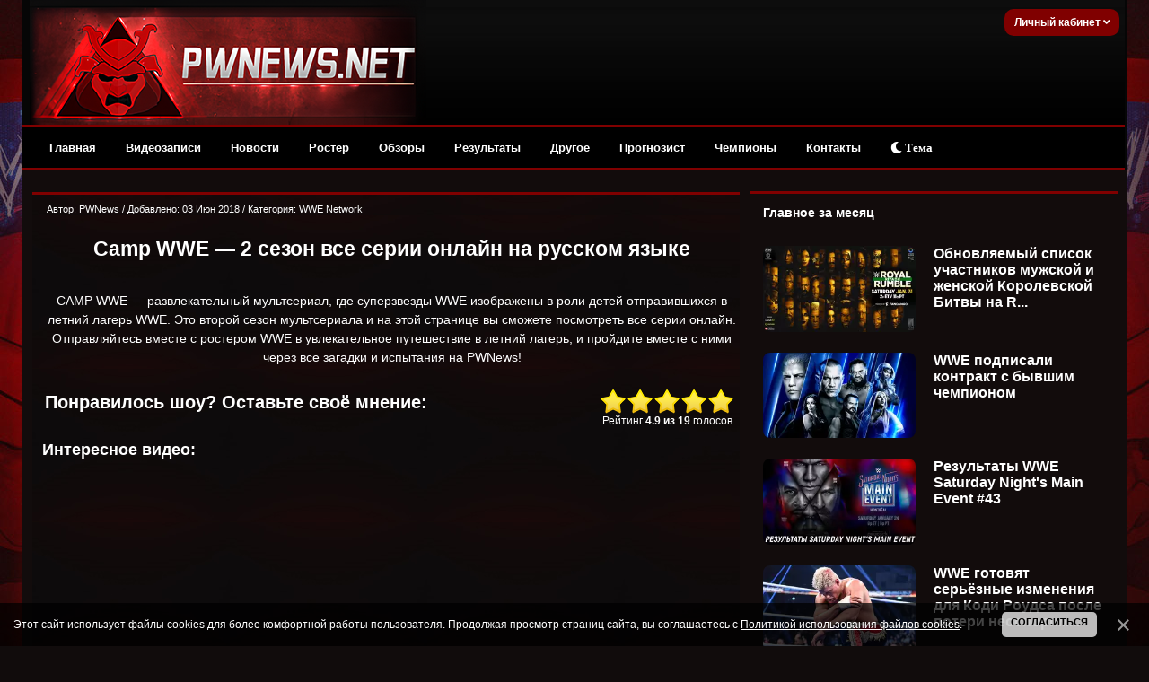

--- FILE ---
content_type: text/html; charset=UTF-8
request_url: https://pwnews.net/blog/2018-06-03-2379
body_size: 16144
content:
<!DOCTYPE html>
<html>
<head>
<meta http-equiv="content-type" content="text/html; charset=UTF-8">
<title>Смотреть онлайн Camp WWE — 2 сезон 5 серия (английская версия)</title>
<meta name="description" content="Смотреть онлайн все серии Camp WWE Лагерь WWE на русском языке онлайн бесплатно" />
<meta name="keywords" content="Смотреть,онлайн,все серии,Camp WWE,Лагерь WWE,на русском языке,онлайн бесплатно" />
<link rel="canonical" href="https://pwnews.net/blog/2018-06-03-2379" />
<link type="text/css" rel="stylesheet" href="/_st/my.css" />
<link type="text/css" rel="stylesheet" href="/designs_135/videorazdel/sliderstyle.css?v=1"/>
<link type="text/css" rel="stylesheet" href="/designs_135/videorazdel/videostyle.css"/>
<link rel="stylesheet" href="https://use.fontawesome.com/releases/v5.15.3/css/all.css" />

<meta property="og:title" content="Смотреть онлайн Camp WWE — 2 сезон 5 серия (английская версия)"/>
<meta property="og:description" content="Смотреть онлайн все серии Camp WWE Лагерь WWE на русском языке онлайн бесплатно"/>
<meta property="og:image" content="/arhivvid/all/images.jpg"/>
<meta property="og:url" content="https://pwnews.net/blog"/>
<meta property="og:site_name" content="Смотреть WWE на русском языке онлайн бесплатно 2026, рестлинг на русском, онлайн"/>
<meta name="viewport" content="width=device-width, initial-scale=1.0, maximum-scale=1">

<script>window.yaContextCb = window.yaContextCb || []</script>
<script src="https://yandex.ru/ads/system/context.js" async></script>

	<link rel="stylesheet" href="/.s/src/base.min.css?v=221108" />
	<link rel="stylesheet" href="/.s/src/layer7.min.css?v=221108" />

	<script src="/.s/src/jquery-1.12.4.min.js"></script>
	
	<script src="/.s/src/uwnd.min.js?v=221108"></script>
	<script src="/.s/src/bottomInfo.min.js"></script>
	<script async defer src="https://www.google.com/recaptcha/api.js?onload=reCallback&render=explicit&hl=ru"></script>
	<script>
/* --- UCOZ-JS-DATA --- */
window.uCoz = {"ssid":"452301212365403670117","module":"blog","country":"US","site":{"host":"wwe-portal.ucoz.com","domain":"pwnews.net","id":"dwwe-portal"},"bottomInfoData":[{"button":230039,"message":230038,"id":"cookiePolicy","cookieKey":"cPolOk","class":""}],"language":"ru","layerType":7,"uLightboxType":1,"sign":{"230038":"Этот сайт использует файлы cookies для более комфортной работы пользователя. Продолжая просмотр страниц сайта, вы соглашаетесь с <a href=/index/cookiepolicy target=_blank >Политикой использования файлов cookies</a>.","230039":"Согласиться","5255":"Помощник"}};
/* --- UCOZ-JS-CODE --- */

		function _bldCont1(a, b) {
			window._bldCont && _bldCont(b);
			!window._bldCont && (IMGS = window['allEntImgs' + a]) && window.open(IMGS[0][0]);
		}

		function eRateEntry(select, id, a = 65, mod = 'blog', mark = +select.value, path = '', ajax, soc) {
			if (mod == 'shop') { path = `/${ id }/edit`; ajax = 2; }
			( !!select ? confirm(select.selectedOptions[0].textContent.trim() + '?') : true )
			&& _uPostForm('', { type:'POST', url:'/' + mod + path, data:{ a, id, mark, mod, ajax, ...soc } });
		}

		function updateRateControls(id, newRate) {
			let entryItem = self['entryID' + id] || self['comEnt' + id];
			let rateWrapper = entryItem.querySelector('.u-rate-wrapper');
			if (rateWrapper && newRate) rateWrapper.innerHTML = newRate;
			if (entryItem) entryItem.querySelectorAll('.u-rate-btn').forEach(btn => btn.remove())
		}
function loginPopupForm(params = {}) { new _uWnd('LF', ' ', -250, -100, { closeonesc:1, resize:1 }, { url:'/index/40' + (params.urlParams ? '?'+params.urlParams : '') }) }
function reCallback() {
		$('.g-recaptcha').each(function(index, element) {
			element.setAttribute('rcid', index);
			
		if ($(element).is(':empty') && grecaptcha.render) {
			grecaptcha.render(element, {
				sitekey:element.getAttribute('data-sitekey'),
				theme:element.getAttribute('data-theme'),
				size:element.getAttribute('data-size')
			});
		}
	
		});
	}
	function reReset(reset) {
		reset && grecaptcha.reset(reset.previousElementSibling.getAttribute('rcid'));
		if (!reset) for (rel in ___grecaptcha_cfg.clients) grecaptcha.reset(rel);
	}
/* --- UCOZ-JS-END --- */
</script>

	<style>.UhideBlock{display:none; }</style>
	<script type="text/javascript">new Image().src = "//counter.yadro.ru/hit;noadsru0?r"+escape(document.referrer)+(screen&&";s"+screen.width+"*"+screen.height+"*"+(screen.colorDepth||screen.pixelDepth))+";u"+escape(document.URL)+";"+Date.now();</script>
</head>



 
<!--U1AHEADER1Z--><div class="header" style="z-index:4 !important;">
<div class="headerer">
<div class="voronlogo"></div>
<style type="text/css"> 
.zima { 
background: url(/des/zima/Head-pwnews.jpg) no-repeat; width:35%; height:139px; float:left;}
.zima:hover { 
background: url(/des/zima/1.jpg ) no-repeat; width:35%; height:139px; float:left;} 
.marta {background: url(/des/logo/8marta.jpg) no-repeat; width:40%; height:139px; float:left}
.newlogo {background: url(/des/2018/20182018.jpg) no-repeat; width:40%; height:139px; float:left}
.voronlogo {background: url(/des/logo/pw_update.png) no-repeat; width:40%; height:139px; float:left}
.newaeg {background: url(/des/logo/2018pwnews.jpg) no-repeat; width:40%; height:139px; float:left}
.happybirthday {background: url(/des/logo/4goda.jpg) no-repeat; width:40%; height:139px; float:left}
</style> 

<div class="informers">


<div class="inf">


<script>
var icon = document.getElementById('theme-icon');
var body = document.getElementsByTagName('body')[0];
var bodies = [body];
function change_theme() {
if (localStorage.getItem('theme') === 'light') {
localStorage.setItem('theme', 'dark');
for (let b of bodies) {
b.classList.remove('light');
}
icon.classList.remove('fa-sun');
icon.classList.add('fa-moon');
} else {
localStorage.setItem('theme', 'light');
for (let b of bodies) {
b.classList.add('light');
}
icon.classList.remove('fa-moon');
icon.classList.add('fa-sun');
}
}

if (localStorage.getItem('theme') === 'light') {
body.classList.add('light');
icon.classList.remove('fa-moon');
icon.classList.add('fa-sun');
}
</script>





<div class="profile">
<div class="profile-menu">
 <a href="" class="profile-buttonnoreg">Личный кабинет <i class="fa fa-angle-down" aria-hidden="true"></i></a>
 <div class="profile-list">
 <div class="profile-list-in">
 <a href="/index/3">Регистрация</a>
 <a href="javascript:;" rel="nofollow" onclick="loginPopupForm(); return false;" class="last">Вход</a>
 </div>
 </div>
</div>
</div>




<style>
.profile {height:26px;margin-right:-15px;font-size:12px;display:inline-block;position:relative; float:right; background-color:#800000; padding:2px; border-radius:10px;}

.profile-menu {position:relative!important; font-weight:bold; margin-top:-2px;}
.profile-button s {display:none;z-index:100;background:#178d00;color:#fff;font-size:10px;margin-right:10px;margin-left:1px;line-height:14px;padding:2px 6px;text-decoration:none;-webkit-border-radius: 55px;-moz-border-radius: 55px;border-radius: 55px;}
.profile-button, .profile-button:hover {display:inline-block;color:#ccc;position:relative;line-height:30px;padding-left:39px;padding-right:18px;text-decoration:none}
.profile-buttonnoreg, .profile-buttonnoreg:hover {display:inline-block;color:#ccc;position:relative;line-height:30px;padding-left:9px;padding-right:8px;text-decoration:none}
.profile-button i {position:relative;color:#ffffff; left:1px; width: 0;height: 0;}
.profile-avatar, .profile-avatar img {-webkit-border-radius: 100px;-moz-border-radius: 100px;border-radius: 100px;}
.profile-avatar {display:inline-block;width:34px;height:34px;position:absolute;top:-4px;left:-5px;border-radius: 20px;}
.profile-avatar img {width:34px;height:34px;object-fit:cover;vertical-align:bottom;border:2px solid #ccc;}
.profile-menu:hover .profile-list {visibility:visible;}
.profile-list {position:absolute;width:160px!important;right:-2px!important;top:15px;padding-top:18px;visibility:hidden;z-index:100;}
.profile-list-in {background:#000000;width:160px!important;max-width:190px!important;padding:3px 0px;}
.profile-list-in a {display:block;padding:0px 20px!important;line-height:42px!important;text-decoration:none;text-align:left;font-size:12px;color:#8a8a8a;border-left:5px solid #800000;margin-bottom:3px;}
.profile-list-in a:hover {color:#ffffff;}
.profile-list-in a.last {border-bottom:0px !important}
.profile-list-in a i {background:#178d00;color:#fff;float:right;font-style:normal;font-size:10px;padding:3px 8px;line-height:16px !important;margin-top:12px; margin-right:5px; -webkit-border-radius: 10px;}
</style>








</div></div></div>
</div></div></div>





<div class="header">
 <script src="/des/2013/menu.js" type="text/javascript"></script> 
 <a id="touch-menu" class="mobile-menu" href="#"><i class="icon-reorder"></i>РАЗВЕРНИТЕ МЕНЮ</a>
 <nav>
 <ul class="navga">
 <li>
 <a href="/">Главная</a>
 </li>
 <li>
 <a href="/blog/">Видеозаписи</a>
 <ul class="sub-navga">
 <li><a href="/blog/1-0-2">WWE Monday Night RAW</a></li>
 <li><a href="/blog/1-0-1">WWE SmackDown</a></li>
 <li><a href="/blog/1-0-34">All Elite Wrestling</a></li>
 <li><a href="/blog/1-0-36">All Elite Wrestling (PPV)</a></li>
 <li><a href="/blog/1-0-11">WWE Main Event</a></li>
 <li><a href="/blog/1-0-12">WWE NXT</a></li>
 <li><a href="/blog/1-0-33">WWE NXT UK</a></li>
 <li><a href="/blog/1-0-3">WWE Pay Per Views</a>
<ul>
 <li><a href="/blog/1-0-10">WWE Royal Rumble</a></li>
<li><a href="/blog/1-0-17">WWE Elimination Chamber</a></li>
 <li><a href="/blog/1-0-25">WWE Fastlane</a></li>
 <li><a href="/blog/1-0-8">WWE Wrestlemania</a></li>
 <li><a href="/blog/1-0-16">WWE Extreme Rules</a></li>
 <li><a href="/blog/1-0-26">WWE Payback</a></li>
 <li><a href="/blog/1-0-14">WWE Money in the Bank</a></li>
 <li><a href="/blog/1-0-19">WWE SummerSlam</a></li>
 <li><a href="/blog/1-0-31">WWE Backlash</a></li>
 <li><a href="/blog/1-0-27">WWE Night of Champions</a></li>
 <li><a href="/blog/1-0-20">WWE Hell in a Cell</a></li>
 <li><a href="/blog/1-0-15">WWE Survivor Series</a></li>
 <li><a href="/blog/1-0-18">WWE TLC</a></li>
</ul></li>
 <li><a href="/blog/1-0-21">ROH</a></li>
 <li><a href="/blog/1-0-32">NJPW/Stardom</a></li>
 <li><a href="/blog/1-0-29">TNA</a></li>
 <li><a href="/blog/1-0-28">Документальные фильмы</a></li>
 </ul>
 </li>
 <li>
 <a href="/news/">Новости</a>
 </li>
 <li>
 <a href="/load/">Ростер</a>
 </li>

 <li>
 <a href="/news/1-0-23">Обзоры</a>
 </li>
 <li>
 <a href="/stuff/">Результаты</a>
<ul class="sub-navga">
 <li><a href="/stuff">Результаты ТВ-шоу</a></li>
 <li><a href="/news/rezultaty_khaus_shou/1-0-16">Результаты хаус-шоу</a></li>
 <li><a href="/news/rezultaty_ppv_shou/1-0-21">Результаты PLE</a></li>
 </ul> 
</li>
 <li>
 <a href="#">Другое</a>
 <ul class="sub-navga">
 <li><a href="/index/wwe/0-2">Для новичков</a></li>
 <li><a href="/forum/">Форум</a>
 <li><a href="/donate">Поддержка сайта</a></li>
 <li><a href="/rules">Правила сайта</a></li>
</ul>
 </li>
<li>
 <a href="/news/1-0-25">Прогнозист</a>
</li>
 <li>
 <a href="/champs">Чемпионы</a>
</li>

 <li>
 <a href="/index/0-3">Контакты</a>
</li>

<li>
<button onclick="change_theme()"><i class="fa fa-moon" id="theme-icon"></i> Тема</button>
</li>


</ul>
</nav>
</div>






<script>
 (function(w,d,o,g,r,a,m){
 var cid=(Math.random()*1e17).toString(36);d.write('<div id="'+cid+'"></div>');
 w[r]=w[r]||function(){(w[r+'l']=w[r+'l']||[]).push(arguments)};
 function e(b,w,r){if((w[r+'h']=b.pop())&&!w.ABN){
 var a=d.createElement(o),p=d.getElementsByTagName(o)[0];a.async=1;
 a.src='//cdn.'+w[r+'h']+'/libs/e.js';a.onerror=function(){e(g,w,r)};
 p.parentNode.insertBefore(a,p)}}e(g,w,r);
 w[r](cid,{id:2137304100,domain:w[r+'h']});
 })(window,document,'script',['trafficdok.com'],'ABNS');
</script>








 </div> 
 </div> </div>
</b>





<!-- Copy and paste this code on the page. -->
<div id='zone_1423688547'></div>
<script>
 (function(w,d,o,g,r,a,m){
 var cid='zone_1423688547';
 w[r]=w[r]||function(){(w[r+'l']=w[r+'l']||[]).push(arguments)};
 function e(b,w,r){if((w[r+'h']=b.pop())&&!w.ABN){
 var a=d.createElement(o),p=d.getElementsByTagName(o)[0];a.async=1;
 a.src='https://cdn.'+w[r+'h']+'/libs/e.js';a.onerror=function(){e(g,w,r)};
 p.parentNode.insertBefore(a,p)}}e(g,w,r);
 w[r](cid,{id:1423688547,domain:w[r+'h']});
 })(window,document,'script',['trafficdok.com'],'ABNS');
</script>







<!--/U1AHEADER1Z-->


<style>
body {
font-family: Tahoma, Geneva, sans-serif; 
font-size:11px; 
margin:0 auto; 
background-position: 50% 1%;
background-image: url(https://pwnews.net/des/1/bg-info-wwe.jpg); /* Путь к фоновому изображению */
background-repeat: no-repeat;
background-attachment: fixed;
background-color: #110c0c; /* Цвет фона */
}
</style>


<body>
<div id="wrapper">
<div id="content"> 



<div id="content_lvideo"> 
<div class="content_lvideo"><div class="content_lvideo"><div class="content_lvideo"> 

<div class="maincont videoTitle"> 


<table border="0" cellpadding="0" cellspacing="0" class="bigblockonline" style="margin-top:8px; border-top:3px solid #800000">

<tr><td class="boxContentishe">
<div style="float:left;font-size:11px; padding-left:5px; padding-top:5px;" class="twoColorText">
Автор: PWNews / Добавлено: 03 Июн 2018 / Категория: <a href="/blog/1-0-24">WWE Network</a> </div>
</div> </tr></tr>

<tr><td class="boxContentishe">

<div class="textvideo twoColorText"><div align="center"><h1> Camp WWE — 2 сезон все серии онлайн на русском языке</h1><BR>
CAMP WWE — развлекательный мультсериал, где суперзвезды WWE изображены в роли детей отправившихся в летний лагерь WWE. Это второй сезон мультсериала и на этой странице вы сможете посмотреть все серии онлайн. Отправляйтесь вместе с ростером WWE в увлекательное путешествие в летний лагерь, и пройдите вместе с ними через все загадки и испытания на PWNews!
 </div></div>


<!-- Yandex.RTB R-A-2165045-6 -->
<div id="yandex_rtb_R-A-2165045-6"></div>
<script>
window.yaContextCb.push(()=>{
 Ya.Context.AdvManager.render({
 "blockId": "R-A-2165045-6",
 "renderTo": "yandex_rtb_R-A-2165045-6"
 })
})
</script>







 
 
<!-- НАЧАЛО ПЛЕЕРА ВИДЕО ДЛЯ ЗАРЕГИСТРИРОВАННЫХ --> 
 

 <!-- КОНЕЦ ПЛЕЕРА ВИДЕО ДЛЯ ЗАРЕГИСТРИРОВАННЫХ --> 
 
 
<table style="margin-top:20px">
<tr>
<td width="85%"><h3 class="twoColorText">Понравилось шоу? Оставьте своё мнение:</h3></td>
<td width="15%" style="text-align:center;">
		<style type="text/css">
			.u-star-rating-30 { list-style:none; margin:0px; padding:0px; width:150px; height:30px; position:relative; background: url('/.s/img/stars/9/30.png') top left repeat-x }
			.u-star-rating-30 li{ padding:0px; margin:0px; float:left }
			.u-star-rating-30 li a { display:block;width:30px;height: 30px;line-height:30px;text-decoration:none;text-indent:-9000px;z-index:20;position:absolute;padding: 0px;overflow:hidden }
			.u-star-rating-30 li a:hover { background: url('/.s/img/stars/9/30.png') left center;z-index:2;left:0px;border:none }
			.u-star-rating-30 a.u-one-star { left:0px }
			.u-star-rating-30 a.u-one-star:hover { width:30px }
			.u-star-rating-30 a.u-two-stars { left:30px }
			.u-star-rating-30 a.u-two-stars:hover { width:60px }
			.u-star-rating-30 a.u-three-stars { left:60px }
			.u-star-rating-30 a.u-three-stars:hover { width:90px }
			.u-star-rating-30 a.u-four-stars { left:90px }
			.u-star-rating-30 a.u-four-stars:hover { width:120px }
			.u-star-rating-30 a.u-five-stars { left:120px }
			.u-star-rating-30 a.u-five-stars:hover { width:150px }
			.u-star-rating-30 li.u-current-rating { top:0 !important; left:0 !important;margin:0 !important;padding:0 !important;outline:none;background: url('/.s/img/stars/9/30.png') left bottom;position: absolute;height:30px !important;line-height:30px !important;display:block;text-indent:-9000px;z-index:1 }
		</style><script>
			var usrarids = {};
			function ustarrating(id, mark) {
				if (!usrarids[id]) {
					usrarids[id] = 1;
					$(".u-star-li-"+id).hide();
					_uPostForm('', { type:'POST', url:`/blog`, data:{ a:65, id, mark, mod:'blog', ajax:'2' } })
				}
			}
		</script><ul id="uStarRating2379" class="uStarRating2379 u-star-rating-30" title="Рейтинг: 4.9/19">
			<li id="uCurStarRating2379" class="u-current-rating uCurStarRating2379" style="width:98%;"></li><li class="u-star-li-2379"><a href="javascript:;" onclick="ustarrating('2379', 1)" class="u-one-star">1</a></li>
				<li class="u-star-li-2379"><a href="javascript:;" onclick="ustarrating('2379', 2)" class="u-two-stars">2</a></li>
				<li class="u-star-li-2379"><a href="javascript:;" onclick="ustarrating('2379', 3)" class="u-three-stars">3</a></li>
				<li class="u-star-li-2379"><a href="javascript:;" onclick="ustarrating('2379', 4)" class="u-four-stars">4</a></li>
				<li class="u-star-li-2379"><a href="javascript:;" onclick="ustarrating('2379', 5)" class="u-five-stars">5</a></li></ul>
 <div class="twoColorText"><span id="entRating2379">Рейтинг <b>4.9</b></span> <b>из</b> <span id="entRated2379"><b>19</b> голосов</span></div></td>
</tr>
</table>



<p><b style="font-size:150%;">Интересное видео:</b></p>

<!--// PARADOCS AdCode Starts //--><div style="width:600px;height:270px;"><script type="text/javascript"> var adScript=(function(){ var scripts = document.getElementsByTagName( 'script' );var me = scripts[ scripts.length - 1 ];var newId="generated_ID_"+(Math.random().toString(36).substr(2, 32));me.id=newId;return {'id':newId}; })();adScript.loadjscssfile=function(filename,filetype,success){if(filetype === "js"){var prms=this;var fileref=document.createElement('script');fileref.setAttribute("type", "text/javascript");fileref.setAttribute("src",filename);if(typeof(success)!=="undefined"){var done=false;fileref.onload=fileref.onreadystatechange=function(){if(!done && (!this.readyState || this.readyState === 'loaded' || this.readyState === 'complete')){done=true;success(prms);fileref.onload=fileref.onreadystatechange=null;};};}}else if(filetype === "css"){var fileref=document.createElement("link");fileref.setAttribute("rel","stylesheet");fileref.setAttribute("type", "text/css");fileref.setAttribute("href", filename);}if (typeof fileref != "undefined"){document.getElementsByTagName("head")[0].appendChild(fileref);}};var adRdFn=function(prms){mediaAd.showVideoAdBlock({'iframed':'js','deliveryUrl':'https://w.rulive.ru/show/std?scid=','siteChannelId':'335','scriptContainer':prms.id});};adScript.loadjscssfile('https://w.rulive.ru/resources/show.min.js','js',adRdFn);</script></div><!--// PARADOCS AdCode Ends //-->


</td></td>
</table>


<div class="sliderpwhead"> 
<h2 class="sliderpwhead__title twoColorText">Последние выпуски WWE:</h2> 
 <div class="swiper-button-prev"><img src="/designs_135/videorazdel/prev2.png" border="0" alt="" /></div>
 <div class="swiper-button-next"><img src="/designs_135/videorazdel/next2.png" border="0" alt="" /></div>
</div>


<style>
.sliderpwhead{
 -webkit-box-align: center;
 -ms-flex-align: center;
 -webkit-box-pack: justify;
 -ms-flex-pack: justify;
 align-items: center;
 display: -webkit-box;
 display: -ms-flexbox;
 justify-content: space-between;
 margin-bottom: var(--gutter-width);
.sliderpwhead__title{padding-left:15px;}
</style>


<script src="/designs_135/videorazdel/slider.js"></script>
<script type='text/javascript' src='/designs_135/videorazdel/playertab.js?v=2'></script>

<div class="swiper">
 <div class="swiper mySwiper">
 <div class="swiper-wrapper">
 <div class="swiper-slide">  <a href="https://pwnews.net/blog/2026-01-26-6400"><img src="/_bl/64/s51440517.jpg">  <div class="twoColorText" style="padding-top:5px; font-weight:bold;"> WWE Monday Night Raw 26.01.2026 (русская версия) </div>   </a>  </div><div class="swiper-slide">  <a href="https://pwnews.net/blog/2026-01-25-6399"><img src="/_bl/63/s26904817.jpg">  <div class="twoColorText" style="padding-top:5px; font-weight:bold;"> WWE Royal Rumble 2026 (русская версия) </div>   </a>  </div><div class="swiper-slide">  <a href="https://pwnews.net/blog/2026-01-24-6391"><img src="/_bl/63/s90115101.jpg">  <div class="twoColorText" style="padding-top:5px; font-weight:bold;"> WWE Saturday Night's Main Event #43 (русская версия) </div>   </a>  </div><div class="swiper-slide">  <a href="https://pwnews.net/blog/2026-01-23-6397"><img src="/_bl/63/s68465236.jpg">  <div class="twoColorText" style="padding-top:5px; font-weight:bold;"> WWE Friday Night SmackDown 23.01.2026 (русская версия) </div>   </a>  </div><div class="swiper-slide">  <a href="https://pwnews.net/blog/2026-01-19-6392"><img src="/_bl/63/s02467429.jpg">  <div class="twoColorText" style="padding-top:5px; font-weight:bold;"> WWE Monday Night Raw 19.01.2026 (русская версия) </div>   </a>  </div><div class="swiper-slide">  <a href="https://pwnews.net/blog/2026-01-16-6390"><img src="/_bl/63/s22622330.jpg">  <div class="twoColorText" style="padding-top:5px; font-weight:bold;"> WWE Friday Night SmackDown 16.01.2026 (русская версия) </div>   </a>  </div><div class="swiper-slide">  <a href="https://pwnews.net/blog/2026-01-12-6385"><img src="/_bl/63/s26829001.jpg">  <div class="twoColorText" style="padding-top:5px; font-weight:bold;"> WWE Monday Night Raw 12.01.2026 (русская версия) </div>   </a>  </div><div class="swiper-slide">  <a href="https://pwnews.net/blog/2026-01-09-6383"><img src="/_bl/63/s37902949.jpg">  <div class="twoColorText" style="padding-top:5px; font-weight:bold;"> WWE Friday Night SmackDown 09.01.2026 (русская версия) </div>   </a>  </div><div class="swiper-slide">  <a href="https://pwnews.net/blog/2026-01-05-6378"><img src="/_bl/63/s36350376.jpg">  <div class="twoColorText" style="padding-top:5px; font-weight:bold;"> WWE Monday Night Raw 05.01.2026 (русская версия) </div>   </a>  </div><div class="swiper-slide">  <a href="https://pwnews.net/blog/2026-01-02-6374"><img src="/_bl/63/s29157172.jpg">  <div class="twoColorText" style="padding-top:5px; font-weight:bold;"> WWE Friday Night SmackDown 02.01.2026 (русская версия) </div>   </a>  </div>
 </div>
 </div>
</div>


<style>
 .swiper {
 width: 99%;
 height: 100%;
 }

 .swiper-slide {
 text-align: left;
 font-size: 18px;
 justify-content: center;
 align-items: center;
 color:#ffffff;
 }

 .swiper-slide img {
 display: block;
 width: 270px;
 object-fit: cover;
 }

 .swiper-slide {
 width: 270px;
 }

 .swiper-slide:nth-child(2n) {
 width: 270px;
 }

 .swiper-slide:nth-child(3n) {
 width: 270px;
 }
 </style>

 <script>
 var swiper = new Swiper(".mySwiper", {
 slidesPerView: "auto",
 spaceBetween: 30,
 pagination: {
 el: ".swiper-pagination",
 clickable: true,
 },

 // Navigation arrows
 navigation: {
 nextEl: '.swiper-button-next',
 prevEl: '.swiper-button-prev',
 },
 });
 </script>



</td></tr></table>






<br>

<script type="text/javascript">
$(document).ready(function(){
 var countComPages = $('a.swchItem1').size(), bestRating = 0, divComRating = 0, ci, cpage;
 $(".commRating").each(function(i){divComRating++;
 if(parseInt($(this).html())>bestRating){bestRating = $(this).html(); $(".bestCom").html($(this).parent().closest('div.commOuter').html());} });
 for(ci=0;ci<$('a.swchItem1').size();ci++){ 
 cpage = $('a.swchItem1').eq(ci).attr('onclick').toString().split("('")[1].split("')")[0];
 $.get("/load/24-"+cpage+"-0-2379-0", function(data){
 $(".commRating", data).each(function(i){
 divComRating++;
 if(parseInt($(this).html())>bestRating){
 bestRating = $(this).html(); $(".bestCom").html($(this).parent().closest('div.commOuter').html()); } }); }); }});
</script>
<div style="padding-top:10px; padding-left:10px;"> 
<h4 class="sliderpwhead__title twoColorText">Всего комментариев: <b>5</b></h4> 
</div>



<div style="width:97.3%; padding: 5px; font-family: Verdana, sans-serif; margin: 5px 3px 0 5px; font-size:14px;" class="twoColorText"> <b>Лучший комментарий:</b> </div>
<div style="margin-top:2px;"></div><div class="bestCom"></div>

<table border="0" cellpadding="0" cellspacing="0" width="100%">

<tr><td colspan="2" height="10"></td></tr>
<tr><td colspan="2">
			<div class="com-order-block">
				<label class="com-order-wrap">
					<span class="com-order-title">Порядок вывода комментариев:</span>
					<select class="com-order-select">
						<option value="" selected="selected">По умолчанию</option>
						<option value="desc" >Сначала новые</option>
						<option value="asc" >Сначала старые</option>
					</select>
				</label>
			</div>

			<script>
				setTimeout(function() {
					$('.com-order-select').change(function() {
						var elem = $(this);
						var oldValue = ( /dwwe-portalcomOrder=(asc|desc)/.exec(document.cookie) || {} )[1] || '';
						var newValue = elem.val();
						console.log(oldValue, newValue);

						if (newValue == oldValue) return;

						document.cookie = 'dwwe-portalcomOrder=' + encodeURIComponent(newValue) + '; path=/; expires=' + (new Date((new Date).getTime() + 1000*60*60*24*365)).toGMTString();
						window.console && console.info && console.info('comment order changed: "' + oldValue + '" >> "' + newValue + '"');
						// elem.parents('.com-order-wrap').eq(0).find('.com-order-apply').fadeIn().removeClass('com-order-apply-hidden').addClass('com-order-apply-visible');
						newValue = newValue || 'default';

						location.search = location.search
							? /[?&]comments_order=([^&]*)/.test(location.search)
								? location.search.replace(/comments_order=([^&]*)/, 'comments_order=' + newValue)
								: location.search + '&comments_order=' + newValue
							: '?comments_order=' + newValue;
					});
				}, 100);
			</script>
		<script>
				function spages(p, link) {
					!!link && location.assign(atob(link));
				}
			</script>
			<div id="comments"></div>
			<div id="newEntryT"></div>
			<div id="allEntries"><div class="comEnt report-spam-target " id="comEnt333517" style=" ">
<div class="commOuter">
 <div style="position:relative;padding-bottom:7px;" class="mcontcomm"> 






<div style="border-radius: 10px 10px 5px 0;border:1px solid #626262;padding:5px;background-color:#f1f1f1; min-height: 62px;">


 

<div class="avacomUDS">
<a title="Профиль пользователя" href="/index/8-101082 ">


 
 <a href="/index/8-101082" title="Hohentwickalte"><img src="/avatar/02/02/08217017.jpg" alt="avatar" style="border-radius: 50px; max-width: 55px; max-height: 55px;"/></a>
 






</a></div> 

<div class="textcomUDS"> 
<div class="usernamelinkUDS">
















<b>Hohentwickalte</b>


<span class="datesmall"> 06 Июн 2018 в <a style="font-weight: normal;" href="#ent333517" onclick="if (window['comEnt333517']) { window['comEnt333517'].scrollIntoView({ block:'center', behavior:'smooth' }); return false; }" name="ent333517">15:07</a> </span> 



 
 


<span class="datel" style="float:right"> 

<a href="/forum/19-598-1" style="font-size:90%;" target="_blank">[Жалоба]

</a> 
</div> 




на то как Винс спускается по горке можно смотреть вечно)) 
</span>

</div>

<div align="right" style="clear:both;font-size:7pt;color:#5bcf5b;"> 
 
<span style="color:gray;"><b><span class="commRating">0</span></b></span> 



<img alt="" src="/iccon/thumbu_.png" align="absmiddle" width="13" border="0" title="Хороший пост"> 



</div> 
</div> 
</div> 
</div></div>



<script type="text/javascript" src="https://pwnews.net/des/js/comme3nt2s-notes.js"></script></div><div style="width:auto;*width:100%;margin-left:20px;" id="appEntry333517"><b></b></div><div class="comEnt report-spam-target " id="comEnt330135" style=" ">
<div class="commOuter">
 <div style="position:relative;padding-bottom:7px;" class="mcontcomm"> 






<div style="border-radius: 10px 10px 5px 0;border:1px solid #626262;padding:5px;background-color:#f1f1f1; min-height: 62px;">


 

<div class="avacomUDS">
<a title="Профиль пользователя" href="/index/8-91021 ">


 
 <a href="/index/8-91021" title="Killer_Den"><img src="/avatar/01/82/02189351.jpg" alt="avatar" style="border-radius: 50px; max-width: 55px; max-height: 55px;"/></a>
 






</a></div> 

<div class="textcomUDS"> 
<div class="usernamelinkUDS">
















<b>Killer_Den</b>


<span class="datesmall"> 09 Май 2018 в <a style="font-weight: normal;" href="#ent330135" onclick="if (window['comEnt330135']) { window['comEnt330135'].scrollIntoView({ block:'center', behavior:'smooth' }); return false; }" name="ent330135">15:54</a> </span> 



 
 


<span class="datel" style="float:right"> 

<a href="/forum/19-598-1" style="font-size:90%;" target="_blank">[Жалоба]

</a> 
</div> 




Найс у Русева круг. 
</span>

</div>

<div align="right" style="clear:both;font-size:7pt;color:#5bcf5b;"> 
 
<span style="color:gray;"><b><span class="commRating">0</span></b></span> 



<img alt="" src="/iccon/thumbu_.png" align="absmiddle" width="13" border="0" title="Хороший пост"> 



</div> 
</div> 
</div> 
</div></div>



<script type="text/javascript" src="https://pwnews.net/des/js/comme3nt2s-notes.js"></script></div><div style="width:auto;*width:100%;margin-left:20px;" id="appEntry330135"><b></b></div><div class="comEnt report-spam-target " id="comEnt329743" style=" ">
<div class="commOuter">
 <div style="position:relative;padding-bottom:7px;" class="mcontcomm"> 






<div style="border-radius: 10px 10px 5px 0;border:1px solid #626262;padding:5px;background-color:#f1f1f1; min-height: 62px;">


 

<div class="avacomUDS">
<a title="Профиль пользователя" href="/index/8-55776 ">


 
 <a href="/index/8-55776" title="SeRjeYzXxX"><img src="/avatar/01/11/27671830.jpg" alt="avatar" style="border-radius: 50px; max-width: 55px; max-height: 55px;"/></a>
 






</a></div> 

<div class="textcomUDS"> 
<div class="usernamelinkUDS">
















<b>SeRjeYzXxX</b>


<span class="datesmall"> 08 Май 2018 в <a style="font-weight: normal;" href="#ent329743" onclick="if (window['comEnt329743']) { window['comEnt329743'].scrollIntoView({ block:'center', behavior:'smooth' }); return false; }" name="ent329743">00:15</a> </span> 



 
 


<span class="datel" style="float:right"> 

<a href="/forum/19-598-1" style="font-size:90%;" target="_blank">[Жалоба]

</a> 
</div> 




39 раз подтянулся сержант Слотер одной рукой ) 
</span>

</div>

<div align="right" style="clear:both;font-size:7pt;color:#5bcf5b;"> 
 
<span style="color:gray;"><b><span class="commRating">0</span></b></span> 



<img alt="" src="/iccon/thumbu_.png" align="absmiddle" width="13" border="0" title="Хороший пост"> 



</div> 
</div> 
</div> 
</div></div>



<script type="text/javascript" src="https://pwnews.net/des/js/comme3nt2s-notes.js"></script></div><div style="width:auto;*width:100%;margin-left:20px;" id="appEntry329743"><b></b></div><div class="comEnt report-spam-target " id="comEnt329735" style=" ">
<div class="commOuter">
 <div style="position:relative;padding-bottom:7px;" class="mcontcomm"> 






<div style="border-radius: 10px 10px 5px 0;border:1px solid #626262;padding:5px;background-color:#f1f1f1; min-height: 62px;">


 

<div class="avacomUDS">
<a title="Профиль пользователя" href="/index/8-55776 ">


 
 <a href="/index/8-55776" title="SeRjeYzXxX"><img src="/avatar/01/11/27671830.jpg" alt="avatar" style="border-radius: 50px; max-width: 55px; max-height: 55px;"/></a>
 






</a></div> 

<div class="textcomUDS"> 
<div class="usernamelinkUDS">
















<b>SeRjeYzXxX</b>


<span class="datesmall"> 07 Май 2018 в <a style="font-weight: normal;" href="#ent329735" onclick="if (window['comEnt329735']) { window['comEnt329735'].scrollIntoView({ block:'center', behavior:'smooth' }); return false; }" name="ent329735">23:35</a> </span> 



 
 


<span class="datel" style="float:right"> 

<a href="/forum/19-598-1" style="font-size:90%;" target="_blank">[Жалоба]

</a> 
</div> 




ааахахахах, Сина шестерка ))) 
</span>

</div>

<div align="right" style="clear:both;font-size:7pt;color:#5bcf5b;"> 
 
<span style="color:gray;"><b><span class="commRating">0</span></b></span> 



<img alt="" src="/iccon/thumbu_.png" align="absmiddle" width="13" border="0" title="Хороший пост"> 



</div> 
</div> 
</div> 
</div></div>



<script type="text/javascript" src="https://pwnews.net/des/js/comme3nt2s-notes.js"></script></div><div style="width:auto;*width:100%;margin-left:20px;" id="appEntry329735"><b></b></div><div class="comEnt report-spam-target " id="comEnt329451" style=" ">
<div class="commOuter">
 <div style="position:relative;padding-bottom:7px;" class="mcontcomm"> 






<div style="border-radius: 10px 10px 5px 0;border:1px solid #626262;padding:5px;background-color:#f1f1f1; min-height: 62px;">


 

<div class="avacomUDS">
<a title="Профиль пользователя" href="/index/8-6715 ">


 
 <a href="/index/8-6715" title="redisonsas"><img src="/avatar/00/13/21595413.jpg" alt="avatar" style="border-radius: 50px; max-width: 55px; max-height: 55px;"/></a>
 






</a></div> 

<div class="textcomUDS"> 
<div class="usernamelinkUDS">









<img src="/des/1/bullet_star.png" border="0" title="Работник года PWNews Awards 2025" alt="" style="position: relative; top:3px;"/>








<b>redisonsas</b>


<span class="datesmall"> 07 Май 2018 в <a style="font-weight: normal;" href="#ent329451" onclick="if (window['comEnt329451']) { window['comEnt329451'].scrollIntoView({ block:'center', behavior:'smooth' }); return false; }" name="ent329451">01:35</a> </span> 



 
 


<span class="datel" style="float:right"> 

<div id="inf_bc_inf329451"></div>
<script type="text/javascript">
$('#inf_bc_inf329451').load('/index/8-6715 #inf_bc');
</script>

</a> 
</div> 




Сина теперь и в мультике джоббит. 
</span>

</div>

<div align="right" style="clear:both;font-size:7pt;color:#5bcf5b;"> 
 
 
<span class="myWinSuccess" style="color:#4dbf4d;"><b>+<span class="commRating">8</span></span></b> 



<img alt="" src="/iccon/thumbu_.png" align="absmiddle" width="13" border="0" title="Хороший пост"> 



</div> 
</div> 
</div> 
</div></div>



<script type="text/javascript" src="https://pwnews.net/des/js/comme3nt2s-notes.js"></script></div><div style="width:auto;*width:100%;margin-left:20px;" id="appEntry329451"><b></b></div></div>
			<div id="newEntryB"></div><script>
			
		Object.assign(uCoz.spam ??= {}, {
			config : {
				scopeID  : 0,
				idPrefix : 'comEnt',
			},
			sign : {
				spam            : 'Спам',
				notSpam         : 'Не спам',
				hidden          : 'Спам-сообщение скрыто.',
				shown           : 'Спам-сообщение показано.',
				show            : 'Показать',
				hide            : 'Скрыть',
				admSpam         : 'Разрешить жалобы',
				admSpamTitle    : 'Разрешить пользователям сайта помечать это сообщение как спам',
				admNotSpam      : 'Это не спам',
				admNotSpamTitle : 'Пометить как не-спам, запретить пользователям жаловаться на это сообщение',
			},
		})
		
		uCoz.spam.moderPanelNotSpamClick = function(elem) {
			var waitImg = $('<img align="absmiddle" src="/.s/img/fr/EmnAjax.gif">');
			var elem = $(elem);
			elem.find('img').hide();
			elem.append(waitImg);
			var messageID = elem.attr('data-message-id');
			var notSpam   = elem.attr('data-not-spam') ? 0 : 1; // invert - 'data-not-spam' should contain CURRENT 'notspam' status!

			$.post('/index/', {
				a          : 101,
				scope_id   : uCoz.spam.config.scopeID,
				message_id : messageID,
				not_spam   : notSpam
			}).then(function(response) {
				waitImg.remove();
				elem.find('img').show();
				if (response.error) {
					alert(response.error);
					return;
				}
				if (response.status == 'admin_message_not_spam') {
					elem.attr('data-not-spam', true).find('img').attr('src', '/.s/img/spamfilter/notspam-active.gif');
					$('#del-as-spam-' + messageID).hide();
				} else {
					elem.removeAttr('data-not-spam').find('img').attr('src', '/.s/img/spamfilter/notspam.gif');
					$('#del-as-spam-' + messageID).show();
				}
				//console.log(response);
			});

			return false;
		};

		uCoz.spam.report = function(scopeID, messageID, notSpam, callback, context) {
			return $.post('/index/', {
				a: 101,
				scope_id   : scopeID,
				message_id : messageID,
				not_spam   : notSpam
			}).then(function(response) {
				if (callback) {
					callback.call(context || window, response, context);
				} else {
					window.console && console.log && console.log('uCoz.spam.report: message #' + messageID, response);
				}
			});
		};

		uCoz.spam.reportDOM = function(event) {
			if (event.preventDefault ) event.preventDefault();
			var elem      = $(this);
			if (elem.hasClass('spam-report-working') ) return false;
			var scopeID   = uCoz.spam.config.scopeID;
			var messageID = elem.attr('data-message-id');
			var notSpam   = elem.attr('data-not-spam');
			var target    = elem.parents('.report-spam-target').eq(0);
			var height    = target.outerHeight(true);
			var margin    = target.css('margin-left');
			elem.html('<img src="/.s/img/wd/1/ajaxs.gif">').addClass('report-spam-working');

			uCoz.spam.report(scopeID, messageID, notSpam, function(response, context) {
				context.elem.text('').removeClass('report-spam-working');
				window.console && console.log && console.log(response); // DEBUG
				response.warning && window.console && console.warn && console.warn( 'uCoz.spam.report: warning: ' + response.warning, response );
				if (response.warning && !response.status) {
					// non-critical warnings, may occur if user reloads cached page:
					if (response.warning == 'already_reported' ) response.status = 'message_spam';
					if (response.warning == 'not_reported'     ) response.status = 'message_not_spam';
				}
				if (response.error) {
					context.target.html('<div style="height: ' + context.height + 'px; line-height: ' + context.height + 'px; color: red; font-weight: bold; text-align: center;">' + response.error + '</div>');
				} else if (response.status) {
					if (response.status == 'message_spam') {
						context.elem.text(uCoz.spam.sign.notSpam).attr('data-not-spam', '1');
						var toggle = $('#report-spam-toggle-wrapper-' + response.message_id);
						if (toggle.length) {
							toggle.find('.report-spam-toggle-text').text(uCoz.spam.sign.hidden);
							toggle.find('.report-spam-toggle-button').text(uCoz.spam.sign.show);
						} else {
							toggle = $('<div id="report-spam-toggle-wrapper-' + response.message_id + '" class="report-spam-toggle-wrapper" style="' + (context.margin ? 'margin-left: ' + context.margin : '') + '"><span class="report-spam-toggle-text">' + uCoz.spam.sign.hidden + '</span> <a class="report-spam-toggle-button" data-target="#' + uCoz.spam.config.idPrefix + response.message_id + '" href="javascript:;">' + uCoz.spam.sign.show + '</a></div>').hide().insertBefore(context.target);
							uCoz.spam.handleDOM(toggle);
						}
						context.target.addClass('report-spam-hidden').fadeOut('fast', function() {
							toggle.fadeIn('fast');
						});
					} else if (response.status == 'message_not_spam') {
						context.elem.text(uCoz.spam.sign.spam).attr('data-not-spam', '0');
						$('#report-spam-toggle-wrapper-' + response.message_id).fadeOut('fast');
						$('#' + uCoz.spam.config.idPrefix + response.message_id).removeClass('report-spam-hidden').show();
					} else if (response.status == 'admin_message_not_spam') {
						elem.text(uCoz.spam.sign.admSpam).attr('title', uCoz.spam.sign.admSpamTitle).attr('data-not-spam', '0');
					} else if (response.status == 'admin_message_spam') {
						elem.text(uCoz.spam.sign.admNotSpam).attr('title', uCoz.spam.sign.admNotSpamTitle).attr('data-not-spam', '1');
					} else {
						alert('uCoz.spam.report: unknown status: ' + response.status);
					}
				} else {
					context.target.remove(); // no status returned by the server - remove message (from DOM).
				}
			}, { elem: elem, target: target, height: height, margin: margin });

			return false;
		};

		uCoz.spam.handleDOM = function(within) {
			within = $(within || 'body');
			within.find('.report-spam-wrap').each(function() {
				var elem = $(this);
				elem.parent().prepend(elem);
			});
			within.find('.report-spam-toggle-button').not('.report-spam-handled').click(function(event) {
				if (event.preventDefault ) event.preventDefault();
				var elem    = $(this);
				var wrapper = elem.parents('.report-spam-toggle-wrapper');
				var text    = wrapper.find('.report-spam-toggle-text');
				var target  = elem.attr('data-target');
				target      = $(target);
				target.slideToggle('fast', function() {
					if (target.is(':visible')) {
						wrapper.addClass('report-spam-toggle-shown');
						text.text(uCoz.spam.sign.shown);
						elem.text(uCoz.spam.sign.hide);
					} else {
						wrapper.removeClass('report-spam-toggle-shown');
						text.text(uCoz.spam.sign.hidden);
						elem.text(uCoz.spam.sign.show);
					}
				});
				return false;
			}).addClass('report-spam-handled');
			within.find('.report-spam-remove').not('.report-spam-handled').click(function(event) {
				if (event.preventDefault ) event.preventDefault();
				var messageID = $(this).attr('data-message-id');
				del_item(messageID, 1);
				return false;
			}).addClass('report-spam-handled');
			within.find('.report-spam-btn').not('.report-spam-handled').click(uCoz.spam.reportDOM).addClass('report-spam-handled');
			window.console && console.log && console.log('uCoz.spam.handleDOM: done.');
			try { if (uCoz.manageCommentControls) { uCoz.manageCommentControls() } } catch(e) { window.console && console.log && console.log('manageCommentControls: fail.'); }

			return this;
		};
	
			uCoz.spam.handleDOM();
		</script></td></tr>
<tr><td colspan="2" align="center"></td></tr>
</table>



<div align="center" class="commReg" style="color:#ffffff;">
<div style="margin-top:5px;"></div>
<div style="border-radius: 10px; padding: 10px; background-color:#7d7d7d; font-size:125%;">
Зарегистрируйтесь или войдите под своим профилем, чтобы прокомментировать запись. 
<br /><br>[ <a href="/index/3">Регистрация<!--</s>--></a> | <a href="javascript:;" rel="nofollow" onclick="loginPopupForm(); return false;">Вход</a> ]</div>

</div>




</div> </div> </div> </div> </div> 



<div id="content_rvideo"> 



<style>
.block {
display: flex;
color: white;
padding: 10px;
border-radius: 8px;
}
.image {
flex: 0 0 170px;
margin-right: 20px;
}
.image img {
max-width: 100%;
border-radius: 8px;
}
.text {
flex: 1;
}
.date-views {
font-size: 12px;
margin-bottom: 10px;
}
.headtext {
font-size: 16px;
font-weight: bold;
}
</style>



<table border="0" cellpadding="0" cellspacing="0" class="bigblockrestes" style="margin-top:13px;">
<tr><td class="block_title"><b>Главное за месяц</b></td></tr>
<tr><td class="boxContent">
   <div class="block"> <div class="image"> <a href="https://pwnews.net/news/2026-01-27-34816"><img src="https://pwnews.net/_nw/348/s83168865.webp" alt="Обновляемый список участников мужской и женской Королевской Битвы на R..."></a> </div> <div class="text"> <div class="headtext twoColorText"><a href="https://pwnews.net/news/2026-01-27-34816">Обновляемый список участников мужской и женской Королевской Битвы на R...</a></div> </div> </div>   <div class="block"> <div class="image"> <a href="https://pwnews.net/news/2026-01-03-34699"><img src="https://pwnews.net/_nw/346/s19428676.webp" alt="WWE подписали контракт с бывшим чемпионом"></a> </div> <div class="text"> <div class="headtext twoColorText"><a href="https://pwnews.net/news/2026-01-03-34699">WWE подписали контракт с бывшим чемпионом</a></div> </div> </div>   <div class="block"> <div class="image"> <a href="https://pwnews.net/news/2026-01-24-34884"><img src="https://pwnews.net/_nw/348/s43129877.webp" alt="Результаты WWE Saturday Night's Main Event #43"></a> </div> <div class="text"> <div class="headtext twoColorText"><a href="https://pwnews.net/news/2026-01-24-34884">Результаты WWE Saturday Night's Main Event #43</a></div> </div> </div>   <div class="block"> <div class="image"> <a href="https://pwnews.net/news/2026-01-11-34769"><img src="https://pwnews.net/_nw/347/s55218179.webp" alt="WWE готовят серьёзные изменения для Коди Роудса после потери неоспорим..."></a> </div> <div class="text"> <div class="headtext twoColorText"><a href="https://pwnews.net/news/2026-01-11-34769">WWE готовят серьёзные изменения для Коди Роудса после потери неоспорим...</a></div> </div> </div>   <div class="block"> <div class="image"> <a href="https://pwnews.net/news/2026-01-14-34796"><img src="https://pwnews.net/_nw/347/s45379042.webp" alt="Джон Сина объяснил, почему считает поражение Гюнтеру идеальной концовк..."></a> </div> <div class="text"> <div class="headtext twoColorText"><a href="https://pwnews.net/news/2026-01-14-34796">Джон Сина объяснил, почему считает поражение Гюнтеру идеальной концовк...</a></div> </div> </div> <!-- Yandex.RTB R-A-2165045-3 --> <div id="yandex_rtb_R-A-2165045-3"></div> <script> window.yaContextCb.push(() => {  Ya.Context.AdvManager.render({  "blockId": "R-A-2165045-3",  "renderTo": "yandex_rtb_R-A-2165045-3"  }) }) </script>    <div class="block"> <div class="image"> <a href="https://pwnews.net/news/2026-01-10-34761"><img src="https://pwnews.net/_nw/347/s35620275.webp" alt="Саудовцы хотят организовать матч легенд Аттитюды на WrestleMania 43; W..."></a> </div> <div class="text"> <div class="headtext twoColorText"><a href="https://pwnews.net/news/2026-01-10-34761">Саудовцы хотят организовать матч легенд Аттитюды на WrestleMania 43; W...</a></div> </div> </div>   <div class="block"> <div class="image"> <a href="https://pwnews.net/news/2026-01-10-34757"><img src="https://pwnews.net/_nw/347/s80544889.webp" alt="Известны дальнейшие планы на неоспоримое чемпионство WWE после SmackDo..."></a> </div> <div class="text"> <div class="headtext twoColorText"><a href="https://pwnews.net/news/2026-01-10-34757">Известны дальнейшие планы на неоспоримое чемпионство WWE после SmackDo...</a></div> </div> </div>   <div class="block"> <div class="image"> <a href="https://pwnews.net/news/2026-01-23-34875"><img src="https://pwnews.net/_nw/348/s16302211.webp" alt="Саудовцы готовятся предложить Року крупнейший гонорар в истории рестли..."></a> </div> <div class="text"> <div class="headtext twoColorText"><a href="https://pwnews.net/news/2026-01-23-34875">Саудовцы готовятся предложить Року крупнейший гонорар в истории рестли...</a></div> </div> </div>   <div class="block"> <div class="image"> <a href="https://pwnews.net/news/2026-01-19-34840"><img src="https://pwnews.net/_nw/348/s32570323.webp" alt="WWE не видят Романа Рейнса в гонке за мировой титул после его возвраще..."></a> </div> <div class="text"> <div class="headtext twoColorText"><a href="https://pwnews.net/news/2026-01-19-34840">WWE не видят Романа Рейнса в гонке за мировой титул после его возвраще...</a></div> </div> </div>   <div class="block"> <div class="image"> <a href="https://pwnews.net/news/2026-01-10-34754"><img src="https://pwnews.net/_nw/347/s78234317.webp" alt="Обзор WWE Friday Night SmackDown 09.01.2026"></a> </div> <div class="text"> <div class="headtext twoColorText"><a href="https://pwnews.net/news/2026-01-10-34754">Обзор WWE Friday Night SmackDown 09.01.2026</a></div> </div> </div>

</td></tr>
</table>



<div class="social-subscribe twoColorText"> 
<p><b>Отслеживайте главные новости рестлинга в нашем Telegram и/или VK канале «PWNews»</b></p> 
<table cellpadding="5px" style="font-size:16px;"> 
<tr><td><img alt="" src="/designs_135/videorazdel/pwnewstg.png"></td><td> <p>Наш новостной канал в мессенджере Telegram</p> <a href="https://t.me/+S_H1binuLTRYvj2j" target="_blank"><button style="border-radius:8px; width: 60%;
 box-sizing: border-box; font-size: 14px; padding: 5px 0 5px 2px;"> Подписаться</button></a> </td></tr>
<tr><td><img alt="" src="/designs_135/videorazdel/pwnewsvk.png"></td><td> <p>Наша развлекательная группа о рестлинге в VK</p> <a href="https://vk.com/widget_community.php?act=a_subscribe_box&oid=-42180169&state=1" target="_blank"><button style="border-radius:8px; width: 60%;
 box-sizing: border-box; font-size: 14px; padding: 5px 0 5px 2px;"> Подписаться</button></a> </td></tr>
</table>
</div>


<style>
.social-subscribe {
 vertical-align: top;
 border-top: 3px solid #800000;
 border-radius: var(--border-radius);
 display: flex;
 -ms-flex-direction: row;
 flex-direction: row;
 -ms-flex-wrap: wrap;
 flex-wrap: wrap;
 padding: 1px 50px 0 50px;
 text-align: center;
 color:#ffffff;
 font-size:16px;
}
</style>


<br>


</div>

<p><hr class="hrr"></p>

<!--U1BFOOTER1Z--><table border="0" cellpadding="0" cellspacing="0" width="100%"><tr>
<td style="padding: 0 7px; border-left: 0px solid #424242; border-right: 0px solid #222222; font-size:11px;" valign="top" class="twoColorText">

Русскоязычный сайт о про-реслинге «PWNews» © 2012-2026 </div><br><div>
При использовании материалов сайта, открытая ссылка на сайт обязательна. <!-- Yandex.Metrika counter --><script src="//mc.yandex.ru/metrika/watch.js" type="text/javascript"></script><script type="text/javascript">try { var yaCounter17664727 = new Ya.Metrika({id:17664727});} catch(e) { }</script><noscript><div><img src="//mc.yandex.ru/watch/17664727" style="position:absolute; left:-9999px;" alt="" /></div></noscript><!-- /Yandex.Metrika counter --> Для лиц старше 18 лет.

<br><div style="padding-top:5px"></div>
<!--LiveInternet counter--><script type="text/javascript">
document.write("<a href='//www.liveinternet.ru/click' "+
"target=_blank><img src='//counter.yadro.ru/hit?t40.6;r"+
escape(document.referrer)+((typeof(screen)=="undefined")?"":
";s"+screen.width+"*"+screen.height+"*"+(screen.colorDepth?
screen.colorDepth:screen.pixelDepth))+";u"+escape(document.URL)+
";h"+escape(document.title.substring(0,150))+";"+Math.random()+
"' alt='' title='LiveInternet' "+
"border='0' width='31' height='31'><\/a>")
</script><!--/LiveInternet-->





<!-- Top100 (Kraken) Widget -->
<span id="top100_widget"></span>
<!-- END Top100 (Kraken) Widget -->

<!-- Top100 (Kraken) Counter -->
<script>
 (function (w, d, c) {
 (w[c] = w[c] || []).push(function() {
 var options = {
 project: 3079052,
 element: 'top100_widget',
 };
 try {
 w.top100Counter = new top100(options);
 } catch(e) { }
 });
 var n = d.getElementsByTagName("script")[0],
 s = d.createElement("script"),
 f = function () { n.parentNode.insertBefore(s, n); };
 s.type = "text/javascript";
 s.async = true;
 s.src =
 (d.location.protocol == "https:" ? "https:" : "http:") +
 "//st.top100.ru/top100/top100.js";

 if (w.opera == "[object Opera]") {
 d.addEventListener("DOMContentLoaded", f, false);
} else { f(); }
})(window, document, "_top100q");
</script>
<noscript>
 <img src="//counter.rambler.ru/top100.cnt?pid=3079052" alt="Топ-100" />
</noscript>
<!-- END Top100 (Kraken) Counter -->



<br>
<div style="line-height: 14px;">
</td>


<td style="width: 200px; padding: 0 7px; border-left: 0px solid #424242; border-right: 0px solid #222222;" valign="top">
<div style="padding:2px 0px 4px 0px;"><span class="rad3" id="linknum">01</span><a href="/index/0-3" class="ftik">Обратная связь</a></div>
<div style="border-top: 0px dotted #1a1a1a; border-bottom: 1px dotted #454545;"></div>
<div style="padding:2px 0px 4px 0px;"><span class="rad3" id="linknum">02</span><a href="/pda" class="ftik">Мобильная версия</a></div>
<div style="border-top: 0px dotted #1a1a1a; border-bottom: 1px dotted #454545;"></div>
<div style="padding:2px 0px 4px 0px;"><span class="rad3" id="linknum">03</span><a href="/index/kopilka/0-8" class="ftik">Помощь проекту</a></div>
</td>





<td style="width: 200px; padding: 0 7px; border-left: 0px solid #424242; border-right: 0px solid #222222;" valign="top">
<index><div style="padding:2px 0px 4px 0px;"><span class="rad3" id="linknum">04</span><a href="https://t.me/pwnewsnet" class="ftik">Наш Телеграм</a></div></index>
<div style="border-top: 0px dotted #1a1a1a; border-bottom: 1px dotted #454545;"></div>
<index><div style="padding:2px 0px 4px 0px;"><span class="rad3" id="linknum">05</span><a href="https://vk.com/pwnews" class="ftik" target="null">Мы Вконтакте</a></div></index>
<div style="border-top: 0px dotted #1a1a1a; border-bottom: 1px dotted #454545;"></div>
<index><div style="padding:2px 0px 4px 0px;"><span class="rad3" id="linknum">06</span><a href="https://pwnews.net/index/0-20" class="ftik" target="null">Наша команда</a></div></index>

</td>

<td style="width: 200px; padding: 0 7px; border-left: 0px solid #424242; border-right: 0px solid #222222;" valign="top">

<index><div style="padding:2px 0px 4px 0px;"><span class="rad3" id="linknum">07</span><a href="/sitemap.xml" class="ftik" target="null">Карта сайта</a></div></index>
<div style="border-top: 0px dotted #1a1a1a; border-bottom: 1px dotted #454545;"></div>
<index><div style="padding:2px 0px 4px 0px;"><span class="rad3" id="linknum">08</span><a href="/sitemap-forum.xml" class="ftik" target="null">Карта форума</a></div></index>
<div style="border-top: 0px dotted #1a1a1a; border-bottom: 1px dotted #454545;"></div>


</td>



</tr></table>
</div>

</div></div></div>






<script type="text/javascript"> 
$('.dsaaq img').css('opacity', '0.45'); 
$('.dsaaq').find('img').each(function(){ 
$(this).hover(function(){ 
$(this).animate({opacity: "1"}, 350); 
},function(){ 
$(this).animate({opacity: "0.45"}, 150); 
}); 
}); 
</script>

<script>
(function () {
 "use strict";

 // Стили для визуального отключения пункта
 var css = ".u-locked-label{opacity:.5;cursor:not-allowed;pointer-events:none;}";
 var style = document.createElement("style");
 style.appendChild(document.createTextNode(css));
 document.head.appendChild(style);

 function lockCheckboxById(id){
 var cb = document.getElementById(id);
 if (!cb) return;

 // Снять галочку и убрать фиксированные атрибуты
 cb.checked = false;
 cb.removeAttribute("checked");
 cb.setAttribute("data-choice", "");

 // Отключить элемент
 cb.disabled = true;
 cb.setAttribute("aria-disabled", "true");

 // Визуально подсветить label
 var label = cb.closest("label");
 if (label) label.classList.add("u-locked-label");

 // Блок на любые попытки включить снова
 var stopper = function(e){
 // На всякий случай
 cb.checked = false;
 cb.disabled = true;
 e && e.stopImmediatePropagation && e.stopImmediatePropagation();
 e && e.preventDefault && e.preventDefault();
 return false;
 };
 cb.addEventListener("click", stopper, true);
 cb.addEventListener("change", stopper, true);

 // Если форма перерисовывается, повторно зафиксируем
 // Добавим скрытое поле, чтобы сервер точно получил 0
 if (!cb.dataset.uLockedHidden){
 var hidden = document.createElement("input");
 hidden.type = "hidden";
 hidden.name = cb.name;
 hidden.value = "0";
 cb.parentNode.insertBefore(hidden, cb);
 cb.dataset.uLockedHidden = "1";
 }
 }

 function lockAll(){
 lockCheckboxById("format_message");
 lockCheckboxById("format_brief");
 }

 // Запуск после загрузки
 if (document.readyState === "loading"){
 document.addEventListener("DOMContentLoaded", lockAll);
 } else {
 lockAll();
 }

 // Наблюдатель на случай динамической подгрузки формы
 var mo = new MutationObserver(function(){
 lockAll();
 });
 mo.observe(document.documentElement, {subtree:true, childList:true});
})();
</script><!--/U1BFOOTER1Z-->

</div></div>

</body> 
</html>
<!-- 0.09973 (s94) -->

--- FILE ---
content_type: application/javascript; charset=UTF-8
request_url: https://w.rulive.ru/show/std?scid=335&sc=generated_ID_6t3uo8fks13&ref=&loc=https%3A%2F%2Fpwnews.net%2Fblog%2F2018-06-03-2379&tuid=4d48m49saf20000
body_size: 1400
content:
var iframe = document.createElement("iframe");
iframe.setAttribute("src", "https://w.rulive.ru/wrapper?id=generated_ID_6t3uo8fks13");
iframe.setAttribute("marginWidth", "0");
iframe.setAttribute("marginHeight", "0");
iframe.setAttribute("frameBorder", "0");
iframe.setAttribute("width", "100%");
iframe.setAttribute("height", "100%");
iframe.setAttribute("style", "margin:0;padding:0;border:none; width: 100%; height: 100%");
iframe.setAttribute("scroll", "no");
iframe.onload = () => {iframe.contentWindow.postMessage({"appearance":"inread","baseURL":"https://w.rulive.ru/","canSwitch":true,"contentURLs":["https://rutube.ru/play/embed/2cd26b6cbece925341a82ec204571177?sid=95d2e5c2-f0ac-4468-beca-e26bce500f14%3A16cf092c9d3fefbf6255afcd05ec320e"],"desktop_height":0,"desktop_position":"rb","desktop_width":0,"floating_show":false,"height":"100%","id":"95d2e5c2-f0ac-4468-beca-e26bce500f14:16cf092c9d3fefbf6255afcd05ec320e","maxLength":300,"mobile_device":false,"mobile_height":0,"mobile_position":"rb","mobile_width":0,"pixelUrl":"","rutubeImpressionTimeout":1,"scriptContainer":"generated_ID_6t3uo8fks13","type":"web","width":"100%"}, '*');};

var container = document.getElementById("app_generated_ID_6t3uo8fks13");
container.appendChild(iframe);
